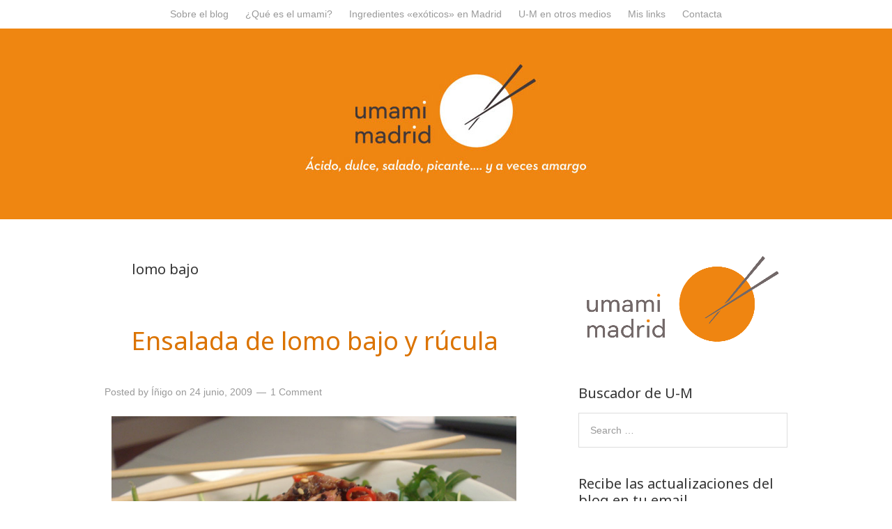

--- FILE ---
content_type: text/html; charset=UTF-8
request_url: http://www.umami-madrid.com/tag/lomo-bajo/
body_size: 12708
content:
<!DOCTYPE html>
<html lang="es">
<head>
<meta charset="UTF-8" />
<title>Lomo Bajo | Umami Madrid</title>
<meta name='robots' content='max-image-preview:large' />
	<style>img:is([sizes="auto" i], [sizes^="auto," i]) { contain-intrinsic-size: 3000px 1500px }</style>
	<meta name="viewport" content="width=device-width" />


<!-- All in One SEO Pack 2.3.11.1 by Michael Torbert of Semper Fi Web Design[65,81] -->
<meta name="keywords"  content="ensalada picante,lomo bajo,ensaladas,son de tierra,pomelo,pomelo asiático" />
<meta name="robots" content="noindex,follow" />

<link rel="canonical" href="http://www.umami-madrid.com/tag/lomo-bajo/" />
			<script>
			(function(i,s,o,g,r,a,m){i['GoogleAnalyticsObject']=r;i[r]=i[r]||function(){
			(i[r].q=i[r].q||[]).push(arguments)},i[r].l=1*new Date();a=s.createElement(o),
			m=s.getElementsByTagName(o)[0];a.async=1;a.src=g;m.parentNode.insertBefore(a,m)
			})(window,document,'script','//www.google-analytics.com/analytics.js','ga');

			ga('create', 'UA-26324775-2', 'auto');
			
			ga('send', 'pageview');
			</script>
<!-- /all in one seo pack -->
<link rel='dns-prefetch' href='//fonts.googleapis.com' />
<link rel="alternate" type="application/rss+xml" title="Umami Madrid &raquo; Feed" href="http://www.umami-madrid.com/feed/" />
<link rel="alternate" type="application/rss+xml" title="Umami Madrid &raquo; Feed de los comentarios" href="http://www.umami-madrid.com/comments/feed/" />
<link rel="alternate" type="application/rss+xml" title="Umami Madrid &raquo; Etiqueta lomo bajo del feed" href="http://www.umami-madrid.com/tag/lomo-bajo/feed/" />
<link rel="pingback" href="http://www.umami-madrid.com/xmlrpc.php" />
<script type="text/javascript">
/* <![CDATA[ */
window._wpemojiSettings = {"baseUrl":"https:\/\/s.w.org\/images\/core\/emoji\/16.0.1\/72x72\/","ext":".png","svgUrl":"https:\/\/s.w.org\/images\/core\/emoji\/16.0.1\/svg\/","svgExt":".svg","source":{"concatemoji":"http:\/\/www.umami-madrid.com\/wp-includes\/js\/wp-emoji-release.min.js?ver=80ca0458a56d60106e56ecc32dc0ab77"}};
/*! This file is auto-generated */
!function(s,n){var o,i,e;function c(e){try{var t={supportTests:e,timestamp:(new Date).valueOf()};sessionStorage.setItem(o,JSON.stringify(t))}catch(e){}}function p(e,t,n){e.clearRect(0,0,e.canvas.width,e.canvas.height),e.fillText(t,0,0);var t=new Uint32Array(e.getImageData(0,0,e.canvas.width,e.canvas.height).data),a=(e.clearRect(0,0,e.canvas.width,e.canvas.height),e.fillText(n,0,0),new Uint32Array(e.getImageData(0,0,e.canvas.width,e.canvas.height).data));return t.every(function(e,t){return e===a[t]})}function u(e,t){e.clearRect(0,0,e.canvas.width,e.canvas.height),e.fillText(t,0,0);for(var n=e.getImageData(16,16,1,1),a=0;a<n.data.length;a++)if(0!==n.data[a])return!1;return!0}function f(e,t,n,a){switch(t){case"flag":return n(e,"\ud83c\udff3\ufe0f\u200d\u26a7\ufe0f","\ud83c\udff3\ufe0f\u200b\u26a7\ufe0f")?!1:!n(e,"\ud83c\udde8\ud83c\uddf6","\ud83c\udde8\u200b\ud83c\uddf6")&&!n(e,"\ud83c\udff4\udb40\udc67\udb40\udc62\udb40\udc65\udb40\udc6e\udb40\udc67\udb40\udc7f","\ud83c\udff4\u200b\udb40\udc67\u200b\udb40\udc62\u200b\udb40\udc65\u200b\udb40\udc6e\u200b\udb40\udc67\u200b\udb40\udc7f");case"emoji":return!a(e,"\ud83e\udedf")}return!1}function g(e,t,n,a){var r="undefined"!=typeof WorkerGlobalScope&&self instanceof WorkerGlobalScope?new OffscreenCanvas(300,150):s.createElement("canvas"),o=r.getContext("2d",{willReadFrequently:!0}),i=(o.textBaseline="top",o.font="600 32px Arial",{});return e.forEach(function(e){i[e]=t(o,e,n,a)}),i}function t(e){var t=s.createElement("script");t.src=e,t.defer=!0,s.head.appendChild(t)}"undefined"!=typeof Promise&&(o="wpEmojiSettingsSupports",i=["flag","emoji"],n.supports={everything:!0,everythingExceptFlag:!0},e=new Promise(function(e){s.addEventListener("DOMContentLoaded",e,{once:!0})}),new Promise(function(t){var n=function(){try{var e=JSON.parse(sessionStorage.getItem(o));if("object"==typeof e&&"number"==typeof e.timestamp&&(new Date).valueOf()<e.timestamp+604800&&"object"==typeof e.supportTests)return e.supportTests}catch(e){}return null}();if(!n){if("undefined"!=typeof Worker&&"undefined"!=typeof OffscreenCanvas&&"undefined"!=typeof URL&&URL.createObjectURL&&"undefined"!=typeof Blob)try{var e="postMessage("+g.toString()+"("+[JSON.stringify(i),f.toString(),p.toString(),u.toString()].join(",")+"));",a=new Blob([e],{type:"text/javascript"}),r=new Worker(URL.createObjectURL(a),{name:"wpTestEmojiSupports"});return void(r.onmessage=function(e){c(n=e.data),r.terminate(),t(n)})}catch(e){}c(n=g(i,f,p,u))}t(n)}).then(function(e){for(var t in e)n.supports[t]=e[t],n.supports.everything=n.supports.everything&&n.supports[t],"flag"!==t&&(n.supports.everythingExceptFlag=n.supports.everythingExceptFlag&&n.supports[t]);n.supports.everythingExceptFlag=n.supports.everythingExceptFlag&&!n.supports.flag,n.DOMReady=!1,n.readyCallback=function(){n.DOMReady=!0}}).then(function(){return e}).then(function(){var e;n.supports.everything||(n.readyCallback(),(e=n.source||{}).concatemoji?t(e.concatemoji):e.wpemoji&&e.twemoji&&(t(e.twemoji),t(e.wpemoji)))}))}((window,document),window._wpemojiSettings);
/* ]]> */
</script>
<style id='wp-emoji-styles-inline-css' type='text/css'>

	img.wp-smiley, img.emoji {
		display: inline !important;
		border: none !important;
		box-shadow: none !important;
		height: 1em !important;
		width: 1em !important;
		margin: 0 0.07em !important;
		vertical-align: -0.1em !important;
		background: none !important;
		padding: 0 !important;
	}
</style>
<link rel='stylesheet' id='wp-block-library-css' href='http://www.umami-madrid.com/wp-includes/css/dist/block-library/style.min.css?ver=80ca0458a56d60106e56ecc32dc0ab77' type='text/css' media='all' />
<style id='classic-theme-styles-inline-css' type='text/css'>
/*! This file is auto-generated */
.wp-block-button__link{color:#fff;background-color:#32373c;border-radius:9999px;box-shadow:none;text-decoration:none;padding:calc(.667em + 2px) calc(1.333em + 2px);font-size:1.125em}.wp-block-file__button{background:#32373c;color:#fff;text-decoration:none}
</style>
<style id='global-styles-inline-css' type='text/css'>
:root{--wp--preset--aspect-ratio--square: 1;--wp--preset--aspect-ratio--4-3: 4/3;--wp--preset--aspect-ratio--3-4: 3/4;--wp--preset--aspect-ratio--3-2: 3/2;--wp--preset--aspect-ratio--2-3: 2/3;--wp--preset--aspect-ratio--16-9: 16/9;--wp--preset--aspect-ratio--9-16: 9/16;--wp--preset--color--black: #000000;--wp--preset--color--cyan-bluish-gray: #abb8c3;--wp--preset--color--white: #ffffff;--wp--preset--color--pale-pink: #f78da7;--wp--preset--color--vivid-red: #cf2e2e;--wp--preset--color--luminous-vivid-orange: #ff6900;--wp--preset--color--luminous-vivid-amber: #fcb900;--wp--preset--color--light-green-cyan: #7bdcb5;--wp--preset--color--vivid-green-cyan: #00d084;--wp--preset--color--pale-cyan-blue: #8ed1fc;--wp--preset--color--vivid-cyan-blue: #0693e3;--wp--preset--color--vivid-purple: #9b51e0;--wp--preset--gradient--vivid-cyan-blue-to-vivid-purple: linear-gradient(135deg,rgba(6,147,227,1) 0%,rgb(155,81,224) 100%);--wp--preset--gradient--light-green-cyan-to-vivid-green-cyan: linear-gradient(135deg,rgb(122,220,180) 0%,rgb(0,208,130) 100%);--wp--preset--gradient--luminous-vivid-amber-to-luminous-vivid-orange: linear-gradient(135deg,rgba(252,185,0,1) 0%,rgba(255,105,0,1) 100%);--wp--preset--gradient--luminous-vivid-orange-to-vivid-red: linear-gradient(135deg,rgba(255,105,0,1) 0%,rgb(207,46,46) 100%);--wp--preset--gradient--very-light-gray-to-cyan-bluish-gray: linear-gradient(135deg,rgb(238,238,238) 0%,rgb(169,184,195) 100%);--wp--preset--gradient--cool-to-warm-spectrum: linear-gradient(135deg,rgb(74,234,220) 0%,rgb(151,120,209) 20%,rgb(207,42,186) 40%,rgb(238,44,130) 60%,rgb(251,105,98) 80%,rgb(254,248,76) 100%);--wp--preset--gradient--blush-light-purple: linear-gradient(135deg,rgb(255,206,236) 0%,rgb(152,150,240) 100%);--wp--preset--gradient--blush-bordeaux: linear-gradient(135deg,rgb(254,205,165) 0%,rgb(254,45,45) 50%,rgb(107,0,62) 100%);--wp--preset--gradient--luminous-dusk: linear-gradient(135deg,rgb(255,203,112) 0%,rgb(199,81,192) 50%,rgb(65,88,208) 100%);--wp--preset--gradient--pale-ocean: linear-gradient(135deg,rgb(255,245,203) 0%,rgb(182,227,212) 50%,rgb(51,167,181) 100%);--wp--preset--gradient--electric-grass: linear-gradient(135deg,rgb(202,248,128) 0%,rgb(113,206,126) 100%);--wp--preset--gradient--midnight: linear-gradient(135deg,rgb(2,3,129) 0%,rgb(40,116,252) 100%);--wp--preset--font-size--small: 13px;--wp--preset--font-size--medium: 20px;--wp--preset--font-size--large: 36px;--wp--preset--font-size--x-large: 42px;--wp--preset--spacing--20: 0.44rem;--wp--preset--spacing--30: 0.67rem;--wp--preset--spacing--40: 1rem;--wp--preset--spacing--50: 1.5rem;--wp--preset--spacing--60: 2.25rem;--wp--preset--spacing--70: 3.38rem;--wp--preset--spacing--80: 5.06rem;--wp--preset--shadow--natural: 6px 6px 9px rgba(0, 0, 0, 0.2);--wp--preset--shadow--deep: 12px 12px 50px rgba(0, 0, 0, 0.4);--wp--preset--shadow--sharp: 6px 6px 0px rgba(0, 0, 0, 0.2);--wp--preset--shadow--outlined: 6px 6px 0px -3px rgba(255, 255, 255, 1), 6px 6px rgba(0, 0, 0, 1);--wp--preset--shadow--crisp: 6px 6px 0px rgba(0, 0, 0, 1);}:where(.is-layout-flex){gap: 0.5em;}:where(.is-layout-grid){gap: 0.5em;}body .is-layout-flex{display: flex;}.is-layout-flex{flex-wrap: wrap;align-items: center;}.is-layout-flex > :is(*, div){margin: 0;}body .is-layout-grid{display: grid;}.is-layout-grid > :is(*, div){margin: 0;}:where(.wp-block-columns.is-layout-flex){gap: 2em;}:where(.wp-block-columns.is-layout-grid){gap: 2em;}:where(.wp-block-post-template.is-layout-flex){gap: 1.25em;}:where(.wp-block-post-template.is-layout-grid){gap: 1.25em;}.has-black-color{color: var(--wp--preset--color--black) !important;}.has-cyan-bluish-gray-color{color: var(--wp--preset--color--cyan-bluish-gray) !important;}.has-white-color{color: var(--wp--preset--color--white) !important;}.has-pale-pink-color{color: var(--wp--preset--color--pale-pink) !important;}.has-vivid-red-color{color: var(--wp--preset--color--vivid-red) !important;}.has-luminous-vivid-orange-color{color: var(--wp--preset--color--luminous-vivid-orange) !important;}.has-luminous-vivid-amber-color{color: var(--wp--preset--color--luminous-vivid-amber) !important;}.has-light-green-cyan-color{color: var(--wp--preset--color--light-green-cyan) !important;}.has-vivid-green-cyan-color{color: var(--wp--preset--color--vivid-green-cyan) !important;}.has-pale-cyan-blue-color{color: var(--wp--preset--color--pale-cyan-blue) !important;}.has-vivid-cyan-blue-color{color: var(--wp--preset--color--vivid-cyan-blue) !important;}.has-vivid-purple-color{color: var(--wp--preset--color--vivid-purple) !important;}.has-black-background-color{background-color: var(--wp--preset--color--black) !important;}.has-cyan-bluish-gray-background-color{background-color: var(--wp--preset--color--cyan-bluish-gray) !important;}.has-white-background-color{background-color: var(--wp--preset--color--white) !important;}.has-pale-pink-background-color{background-color: var(--wp--preset--color--pale-pink) !important;}.has-vivid-red-background-color{background-color: var(--wp--preset--color--vivid-red) !important;}.has-luminous-vivid-orange-background-color{background-color: var(--wp--preset--color--luminous-vivid-orange) !important;}.has-luminous-vivid-amber-background-color{background-color: var(--wp--preset--color--luminous-vivid-amber) !important;}.has-light-green-cyan-background-color{background-color: var(--wp--preset--color--light-green-cyan) !important;}.has-vivid-green-cyan-background-color{background-color: var(--wp--preset--color--vivid-green-cyan) !important;}.has-pale-cyan-blue-background-color{background-color: var(--wp--preset--color--pale-cyan-blue) !important;}.has-vivid-cyan-blue-background-color{background-color: var(--wp--preset--color--vivid-cyan-blue) !important;}.has-vivid-purple-background-color{background-color: var(--wp--preset--color--vivid-purple) !important;}.has-black-border-color{border-color: var(--wp--preset--color--black) !important;}.has-cyan-bluish-gray-border-color{border-color: var(--wp--preset--color--cyan-bluish-gray) !important;}.has-white-border-color{border-color: var(--wp--preset--color--white) !important;}.has-pale-pink-border-color{border-color: var(--wp--preset--color--pale-pink) !important;}.has-vivid-red-border-color{border-color: var(--wp--preset--color--vivid-red) !important;}.has-luminous-vivid-orange-border-color{border-color: var(--wp--preset--color--luminous-vivid-orange) !important;}.has-luminous-vivid-amber-border-color{border-color: var(--wp--preset--color--luminous-vivid-amber) !important;}.has-light-green-cyan-border-color{border-color: var(--wp--preset--color--light-green-cyan) !important;}.has-vivid-green-cyan-border-color{border-color: var(--wp--preset--color--vivid-green-cyan) !important;}.has-pale-cyan-blue-border-color{border-color: var(--wp--preset--color--pale-cyan-blue) !important;}.has-vivid-cyan-blue-border-color{border-color: var(--wp--preset--color--vivid-cyan-blue) !important;}.has-vivid-purple-border-color{border-color: var(--wp--preset--color--vivid-purple) !important;}.has-vivid-cyan-blue-to-vivid-purple-gradient-background{background: var(--wp--preset--gradient--vivid-cyan-blue-to-vivid-purple) !important;}.has-light-green-cyan-to-vivid-green-cyan-gradient-background{background: var(--wp--preset--gradient--light-green-cyan-to-vivid-green-cyan) !important;}.has-luminous-vivid-amber-to-luminous-vivid-orange-gradient-background{background: var(--wp--preset--gradient--luminous-vivid-amber-to-luminous-vivid-orange) !important;}.has-luminous-vivid-orange-to-vivid-red-gradient-background{background: var(--wp--preset--gradient--luminous-vivid-orange-to-vivid-red) !important;}.has-very-light-gray-to-cyan-bluish-gray-gradient-background{background: var(--wp--preset--gradient--very-light-gray-to-cyan-bluish-gray) !important;}.has-cool-to-warm-spectrum-gradient-background{background: var(--wp--preset--gradient--cool-to-warm-spectrum) !important;}.has-blush-light-purple-gradient-background{background: var(--wp--preset--gradient--blush-light-purple) !important;}.has-blush-bordeaux-gradient-background{background: var(--wp--preset--gradient--blush-bordeaux) !important;}.has-luminous-dusk-gradient-background{background: var(--wp--preset--gradient--luminous-dusk) !important;}.has-pale-ocean-gradient-background{background: var(--wp--preset--gradient--pale-ocean) !important;}.has-electric-grass-gradient-background{background: var(--wp--preset--gradient--electric-grass) !important;}.has-midnight-gradient-background{background: var(--wp--preset--gradient--midnight) !important;}.has-small-font-size{font-size: var(--wp--preset--font-size--small) !important;}.has-medium-font-size{font-size: var(--wp--preset--font-size--medium) !important;}.has-large-font-size{font-size: var(--wp--preset--font-size--large) !important;}.has-x-large-font-size{font-size: var(--wp--preset--font-size--x-large) !important;}
:where(.wp-block-post-template.is-layout-flex){gap: 1.25em;}:where(.wp-block-post-template.is-layout-grid){gap: 1.25em;}
:where(.wp-block-columns.is-layout-flex){gap: 2em;}:where(.wp-block-columns.is-layout-grid){gap: 2em;}
:root :where(.wp-block-pullquote){font-size: 1.5em;line-height: 1.6;}
</style>
<link rel='stylesheet' id='cntctfrm_form_style-css' href='http://www.umami-madrid.com/wp-content/plugins/contact-form-plugin/css/form_style.css?ver=4.0.4' type='text/css' media='all' />
<link rel='stylesheet' id='st-widget-css' href='http://www.umami-madrid.com/wp-content/plugins/share-this/css/style.css?ver=80ca0458a56d60106e56ecc32dc0ab77' type='text/css' media='all' />
<link rel='stylesheet' id='wp-email-css' href='http://www.umami-madrid.com/wp-content/plugins/wp-email/email-css.css?ver=2.67.3' type='text/css' media='all' />
<link rel='stylesheet' id='wpt-twitter-feed-css' href='http://www.umami-madrid.com/wp-content/plugins/wp-to-twitter/css/twitter-feed.css?ver=80ca0458a56d60106e56ecc32dc0ab77' type='text/css' media='all' />
<link rel='stylesheet' id='wp-pagenavi-css' href='http://www.umami-madrid.com/wp-content/plugins/wp-pagenavi/pagenavi-css.css?ver=2.70' type='text/css' media='all' />
<link rel='stylesheet' id='tt-easy-google-fonts-css' href='http://fonts.googleapis.com/css?family=Noto+Sans%3Aregular&#038;subset=latin&#038;ver=80ca0458a56d60106e56ecc32dc0ab77' type='text/css' media='all' />
<link rel='stylesheet' id='omega-style-css' href='http://www.umami-madrid.com/wp-content/themes/omega/style.css?ver=80ca0458a56d60106e56ecc32dc0ab77' type='text/css' media='all' />
<link rel='stylesheet' id='wordpress-popular-posts-css' href='http://www.umami-madrid.com/wp-content/plugins/wordpress-popular-posts/style/wpp.css?ver=3.3.4' type='text/css' media='all' />
<link rel='stylesheet' id='jq_ui_css-css' href='http://www.umami-madrid.com/wp-content/plugins/ajax-event-calendar/css/jquery-ui-1.8.16.custom.css?ver=1.8.16' type='text/css' media='all' />
<link rel='stylesheet' id='custom-css' href='http://www.umami-madrid.com/wp-content/plugins/ajax-event-calendar/css/custom.css?ver=1.0.4' type='text/css' media='all' />
<!-- This site uses the Google Analytics by MonsterInsights plugin v5.5.4 - Universal enabled - https://www.monsterinsights.com/ -->
<script type="text/javascript">
	(function(i,s,o,g,r,a,m){i['GoogleAnalyticsObject']=r;i[r]=i[r]||function(){
		(i[r].q=i[r].q||[]).push(arguments)},i[r].l=1*new Date();a=s.createElement(o),
		m=s.getElementsByTagName(o)[0];a.async=1;a.src=g;m.parentNode.insertBefore(a,m)
	})(window,document,'script','//www.google-analytics.com/analytics.js','__gaTracker');

	__gaTracker('create', 'UA-26324775-2', 'auto');
	__gaTracker('set', 'forceSSL', true);
	__gaTracker('send','pageview');

</script>
<!-- / Google Analytics by MonsterInsights -->
<script type="text/javascript" src="http://www.umami-madrid.com/wp-includes/js/jquery/jquery.min.js?ver=3.7.1" id="jquery-core-js"></script>
<script type="text/javascript" src="http://www.umami-madrid.com/wp-includes/js/jquery/jquery-migrate.min.js?ver=3.4.1" id="jquery-migrate-js"></script>
<link rel="https://api.w.org/" href="http://www.umami-madrid.com/wp-json/" /><link rel="alternate" title="JSON" type="application/json" href="http://www.umami-madrid.com/wp-json/wp/v2/tags/353" /><link rel="EditURI" type="application/rsd+xml" title="RSD" href="http://www.umami-madrid.com/xmlrpc.php?rsd" />
<script charset="utf-8" type="text/javascript">var switchTo5x=true;</script>
<script charset="utf-8" type="text/javascript" src="http://w.sharethis.com/button/buttons.js"></script>
<script charset="utf-8" type="text/javascript">stLight.options({"publisher":"wp.8da6cdff-32d3-443a-a53b-bc2d0c57d8c3","doNotCopy":true,"hashAddressBar":false,"doNotHash":true});var st_type="wordpress3.8.1";</script>
<script type="text/javascript">
(function(url){
	if(/(?:Chrome\/26\.0\.1410\.63 Safari\/537\.31|WordfenceTestMonBot)/.test(navigator.userAgent)){ return; }
	var addEvent = function(evt, handler) {
		if (window.addEventListener) {
			document.addEventListener(evt, handler, false);
		} else if (window.attachEvent) {
			document.attachEvent('on' + evt, handler);
		}
	};
	var removeEvent = function(evt, handler) {
		if (window.removeEventListener) {
			document.removeEventListener(evt, handler, false);
		} else if (window.detachEvent) {
			document.detachEvent('on' + evt, handler);
		}
	};
	var evts = 'contextmenu dblclick drag dragend dragenter dragleave dragover dragstart drop keydown keypress keyup mousedown mousemove mouseout mouseover mouseup mousewheel scroll'.split(' ');
	var logHuman = function() {
		if (window.wfLogHumanRan) { return; }
		window.wfLogHumanRan = true;
		var wfscr = document.createElement('script');
		wfscr.type = 'text/javascript';
		wfscr.async = true;
		wfscr.src = url + '&r=' + Math.random();
		(document.getElementsByTagName('head')[0]||document.getElementsByTagName('body')[0]).appendChild(wfscr);
		for (var i = 0; i < evts.length; i++) {
			removeEvent(evts[i], logHuman);
		}
	};
	for (var i = 0; i < evts.length; i++) {
		addEvent(evts[i], logHuman);
	}
})('//www.umami-madrid.com/?wordfence_lh=1&hid=0FFAB5AF042B512DA50E16CF87CC2BBA');
</script>	<!--[if lt IE 9]>
	<script src="http://www.umami-madrid.com/wp-content/themes/omega/js/html5.js" type="text/javascript"></script>
	<![endif]-->
<link rel="Shortcut Icon" href="http://www.umami-madrid.com/wp-content/uploads/favicon.ico" type="image/x-icon" />
<style type="text/css" id="custom-colors-css">.site-header {background: none repeat scroll 0 0 #ef8611;}
.site-header .wrap {padding: 0;}
.omega-nav-menu {letter-spacing:0px;font-size:0.9em}
.omega-nav-menu a {padding:10px}
button,
input[type="button"],
input[type="reset"],
input[type="submit"] {background: #ef8611;letter-spacing: 0px;padding: 16px;}
.entry-title a,.sidebar .widgettitle a, .entry-content a {	color: #db7300;}
.entry-title a:hover, .entry-content a:hover {color: #423735;}
.sub-menu {font-size:0.85em;padding-left:20px}
#aec-container select {padding:3px;}
#aec-container table {border:none;}
.site-description {display:none}
input[name="unsubscribe"]{background:#ccc}</style>
<style id="tt-easy-google-font-styles" type="text/css">p { font-family: 'Noto Sans'; font-style: normal; font-weight: 400; }
h1 { font-family: 'Noto Sans'; font-size: 10px; font-style: normal; font-weight: 400; line-height: 0.8; margin-left: 39px; padding-top: 24px; padding-bottom: 25px; text-decoration: none; text-transform: none; }
h2 { font-family: 'Noto Sans'; font-style: normal; font-weight: 400; }
h3 { font-family: 'Noto Sans'; font-style: normal; font-weight: 400; }
h4 { font-family: 'Noto Sans'; font-style: normal; font-weight: 400; }
h5 { }
h6 { }
</style></head>

<body class="wordpress ltr es es-es parent-theme y2026 m01 d19 h13 monday logged-out plural archive taxonomy taxonomy-post_tag taxonomy-post_tag-lomo-bajo group-blog layout-2c-l" dir="ltr" itemscope="itemscope" itemtype="http://schema.org/WebPage">


<div class="site-container">

		
<nav class="nav-primary" role="navigation" itemscope="itemscope" itemtype="http://schema.org/SiteNavigationElement">
	
	<div class="wrap">
	<ul id="menu-menu-principal" class="menu omega-nav-menu menu-primary"><li id="menu-item-9972" class="menu-item menu-item-type-post_type menu-item-object-page menu-item-9972"><a href="http://www.umami-madrid.com/sobre-nosotros/">Sobre el blog</a></li>
<li id="menu-item-9970" class="menu-item menu-item-type-post_type menu-item-object-page menu-item-9970"><a href="http://www.umami-madrid.com/pero-que-es-el-umami/">¿Qué es el umami?</a></li>
<li id="menu-item-9969" class="menu-item menu-item-type-post_type menu-item-object-page menu-item-9969"><a href="http://www.umami-madrid.com/donde-comprar-ingredientes-exoticos-en-madrid/">Ingredientes «exóticos» en Madrid</a></li>
<li id="menu-item-9967" class="menu-item menu-item-type-post_type menu-item-object-page menu-item-9967"><a href="http://www.umami-madrid.com/que-dicen-de-umami-madrid-en-otros-medios/">U-M en otros medios</a></li>
<li id="menu-item-9968" class="menu-item menu-item-type-post_type menu-item-object-page menu-item-9968"><a href="http://www.umami-madrid.com/mis-links/">Mis links</a></li>
<li id="menu-item-9971" class="menu-item menu-item-type-post_type menu-item-object-page menu-item-9971"><a href="http://www.umami-madrid.com/suscribete-a-nuevos-posts/">Contacta</a></li>
</ul>
	</div>
	
</nav><!-- .nav-primary --><header id="header" class="site-header" role="banner" itemscope="itemscope" itemtype="http://schema.org/WPHeader"><div class="wrap"><div class="title-area"><h1 class="site-title"><a href="http://www.umami-madrid.com" title="Umami Madrid" rel="home"><span><img src="http://www.umami-madrid.com/wp-content/uploads/cabecera32.jpg"/></span></a></h1><h2 class="site-description"><span>Recetas asiáticas y nuevas técnicas de cocina</span></h2></div></div></header><!-- .site-header -->
	<div class="site-inner">

		<div class="wrap">
	<main  class="content" id="content" role="main" itemprop="mainContentOfPage" itemscope="itemscope" itemtype="http://schema.org/Blog">

		
		<header class="page-header">
			<h1 class="archive-title">
				lomo bajo			</h1>
					</header><!-- .page-header -->

		<article id="post-1525" class="entry post publish author-inigoaguirre has-more-link post-1525 format-standard category-ensaladas category-son-de-tierra post_tag-ensalada-picante post_tag-lomo-bajo" itemscope="itemscope" itemtype="http://schema.org/BlogPosting" itemprop="blogPost">	

	<div class="entry-wrap">
		
		<header class="entry-header">	<h1 class="entry-title" itemprop="headline"><a href="http://www.umami-madrid.com/2009/06/24/ensalada-de-lomo-bajo-y-rucula/" rel="bookmark">Ensalada de lomo bajo y rúcula</a></h1>
<div class="entry-meta">
	Posted by <span class="entry-author" itemprop="author" itemscope="itemscope" itemtype="http://schema.org/Person"><a href="http://www.umami-madrid.com/author/inigoaguirre/" class="entry-author-link"><span class="entry-author-name">Íñigo</span></a></span> 	on <time class="entry-time" datetime="2009-06-24T12:58:09+02:00" itemprop="datePublished" title="miércoles, junio 24, 2009, 12:58 pm">24 junio, 2009</time> <span class="entry-comments-link"><a href="http://www.umami-madrid.com/2009/06/24/ensalada-de-lomo-bajo-y-rucula/#comments">1 Comment</a></span> </div><!-- .entry-meta --></header><!-- .entry-header -->
		<div class="entry-content">		

			<p class="no-break"><span st_title='Ensalada de lomo bajo y rúcula' st_url='http://www.umami-madrid.com/2009/06/24/ensalada-de-lomo-bajo-y-rucula/' class='st_fblike_hcount'></span><span st_via='@UmamiMadrid' st_username='@UmamiMadrid' st_title='Ensalada de lomo bajo y rúcula' st_url='http://www.umami-madrid.com/2009/06/24/ensalada-de-lomo-bajo-y-rucula/' class='st_twitter_hcount'></span><span st_title='Ensalada de lomo bajo y rúcula' st_url='http://www.umami-madrid.com/2009/06/24/ensalada-de-lomo-bajo-y-rucula/' class='st_googleplus_hcount'></span><span st_title='Ensalada de lomo bajo y rúcula' st_url='http://www.umami-madrid.com/2009/06/24/ensalada-de-lomo-bajo-y-rucula/' class='st_email_hcount'></span></p><p style="text-align:center;"><img fetchpriority="high" decoding="async" class=" wp-image-1526 aligncenter" title="ensalada-lomo-bajo" src="http://www.umami-madrid.com/wp-content/uploads/ensalada-lomo-bajo.jpg" alt="ensalada-lomo-bajo" width="581" height="435" srcset="http://www.umami-madrid.com/wp-content/uploads/ensalada-lomo-bajo.jpg 830w, http://www.umami-madrid.com/wp-content/uploads/ensalada-lomo-bajo-300x224.jpg 300w, http://www.umami-madrid.com/wp-content/uploads/ensalada-lomo-bajo-400x300.jpg 400w" sizes="(max-width: 581px) 100vw, 581px" /></p>
<p> </p>
<p>Una ensalada curiosa, el amargor que aporta la rúcula hace que todos los ingredientes encajen a la perfección y me encanta el juego que hace con la salsa de pescado. Es un plato que aunque parezca sencillo es muy complejo a nivel de sabores ya que contiene todos: ácido, dulce, salado, umami y amargo además de la sensación picante y todos los aromas que tiene. Hice otra prueba con una ensalada muy parecida: lomo bajo, naranjas, chalotas, escarola y guindilla con la misma vinagreta y quedó fenomenal, creo que también por el sabor amargo de la escarola.  </p>
<p><strong></strong> </p>
<p><strong><span style="text-decoration:underline;">Ingredientes para 2 personas:<br />
</span></strong></p>
<ul>
<li>300 gr de lomo alto</li>
<li>2 tomates</li>
<li>1 chalota cortada en juliana</li>
<li>Rúcula</li>
<li>Guindillas «bird&#8217;s eye» al gusto</li>
<li>Semillas de sésamo tostadas</li>
</ul>
<p><strong> <a href="http://www.umami-madrid.com/2009/06/24/ensalada-de-lomo-bajo-y-rucula/#more-1525" class="more-link">[Seguir leyendo&#8230;]</a></strong></p>
<p><span st_title='Ensalada de lomo bajo y rúcula' st_url='http://www.umami-madrid.com/2009/06/24/ensalada-de-lomo-bajo-y-rucula/' class='st_fblike_hcount'></span><span st_via='@UmamiMadrid' st_username='@UmamiMadrid' st_title='Ensalada de lomo bajo y rúcula' st_url='http://www.umami-madrid.com/2009/06/24/ensalada-de-lomo-bajo-y-rucula/' class='st_twitter_hcount'></span><span st_title='Ensalada de lomo bajo y rúcula' st_url='http://www.umami-madrid.com/2009/06/24/ensalada-de-lomo-bajo-y-rucula/' class='st_googleplus_hcount'></span><span st_title='Ensalada de lomo bajo y rúcula' st_url='http://www.umami-madrid.com/2009/06/24/ensalada-de-lomo-bajo-y-rucula/' class='st_email_hcount'></span></p>			
		</div><!-- .entry-content -->

		<footer class="entry-footer">
	<div class="entry-meta">
		<span class="entry-terms category" itemprop="articleSection">Posted in: <a href="http://www.umami-madrid.com/category/para-comenzar/ensaladas/" rel="tag">Ensaladas</a>, <a href="http://www.umami-madrid.com/category/son-de-tierra/" rel="tag">Son de tierra</a></span>		| <span class="entry-terms post_tag" itemprop="keywords">Tagged: <a href="http://www.umami-madrid.com/tag/ensalada-picante/" rel="tag">ensalada picante</a>, <a href="http://www.umami-madrid.com/tag/lomo-bajo/" rel="tag">lomo bajo</a></span>		
	</div><!-- .entry-meta -->
</footer>
	</div><!-- .entry-wrap -->
	
</article><!-- #post-## --><article id="post-1584" class="entry post publish author-inigoaguirre has-more-link post-1584 format-standard category-son-de-tierra post_tag-lomo-bajo post_tag-pomelo post_tag-pomelo-asiatico" itemscope="itemscope" itemtype="http://schema.org/BlogPosting" itemprop="blogPost">	

	<div class="entry-wrap">
		
		<header class="entry-header">	<h1 class="entry-title" itemprop="headline"><a href="http://www.umami-madrid.com/2009/03/05/ensalada-de-pomelo-asiatico-y-lomo-bajo/" rel="bookmark">Ensalada de pomelo asiático y lomo bajo</a></h1>
<div class="entry-meta">
	Posted by <span class="entry-author" itemprop="author" itemscope="itemscope" itemtype="http://schema.org/Person"><a href="http://www.umami-madrid.com/author/inigoaguirre/" class="entry-author-link"><span class="entry-author-name">Íñigo</span></a></span> 	on <time class="entry-time" datetime="2009-03-05T08:00:30+01:00" itemprop="datePublished" title="jueves, marzo 5, 2009, 8:00 am">5 marzo, 2009</time> <span class="entry-comments-link"><a href="http://www.umami-madrid.com/2009/03/05/ensalada-de-pomelo-asiatico-y-lomo-bajo/#comments">7 Comments</a></span> </div><!-- .entry-meta --></header><!-- .entry-header -->
		<div class="entry-content">		

			<p class="no-break"><span st_title='Ensalada de pomelo asiático y lomo bajo' st_url='http://www.umami-madrid.com/2009/03/05/ensalada-de-pomelo-asiatico-y-lomo-bajo/' class='st_fblike_hcount'></span><span st_via='@UmamiMadrid' st_username='@UmamiMadrid' st_title='Ensalada de pomelo asiático y lomo bajo' st_url='http://www.umami-madrid.com/2009/03/05/ensalada-de-pomelo-asiatico-y-lomo-bajo/' class='st_twitter_hcount'></span><span st_title='Ensalada de pomelo asiático y lomo bajo' st_url='http://www.umami-madrid.com/2009/03/05/ensalada-de-pomelo-asiatico-y-lomo-bajo/' class='st_googleplus_hcount'></span><span st_title='Ensalada de pomelo asiático y lomo bajo' st_url='http://www.umami-madrid.com/2009/03/05/ensalada-de-pomelo-asiatico-y-lomo-bajo/' class='st_email_hcount'></span></p><p style="text-align: center;"> <img decoding="async" class="aligncenter  wp-image-1599" title="ensalada-lomo-bajo-pomelo3" src="http://www.umami-madrid.com/wp-content/uploads/ensalada-lomo-bajo-pomelo3.jpg" alt="ensalada-lomo-bajo-pomelo3" width="622" height="466" /></p>
<p>La idea de este plato surgió a partir de una <a href="http://www.umami-madrid.com/wp-content/uploads/cebiche-carne.jpg">ensalada parecida que tomé en Tailandia este verano</a>. Me encantó su sabor, pero como no tienen costumbre de darles puntos de cocción tan bajos como nosotros a las carnes, para nuestro gusto resultaba dura y recocida. También el plato ha cambiado bastante en su aspecto, por lo demás es casi igual.</p>
<p>El pomelo asiático sabe como si diluyeras el sabor de uno de nuestros pomelos en cinco. Y esto es una ventaja para platos salados porque consigues el sabor ligeramente amargo del pomelo sin que interfiera con resto de sabores. También hay dos versiones, los rosados y los amarillos, y lo que menos me gusta es que es bastante más seco que nuestros pomelos.</p>
<p>En la primera foto hay un pomelo al lado de una naranja para que comparéis el tamaño. En la otra foto el pomelo aparece abierto para que veáis la cantidad tan grande de alvedo que contiene:</p>
<p><img decoding="async" class="alignnone  wp-image-1586" title="pomelo-y-naranja" src="http://www.umami-madrid.com/wp-content/uploads/pomelo-y-naranja.jpg" alt="pomelo-y-naranja" width="302" height="393" srcset="http://www.umami-madrid.com/wp-content/uploads/pomelo-y-naranja.jpg 431w, http://www.umami-madrid.com/wp-content/uploads/pomelo-y-naranja-230x300.jpg 230w" sizes="(max-width: 302px) 100vw, 302px" /></p>
<p> <a href="http://www.umami-madrid.com/2009/03/05/ensalada-de-pomelo-asiatico-y-lomo-bajo/#more-1584" class="more-link">[Seguir leyendo&#8230;]</a></p>
<p><span st_title='Ensalada de pomelo asiático y lomo bajo' st_url='http://www.umami-madrid.com/2009/03/05/ensalada-de-pomelo-asiatico-y-lomo-bajo/' class='st_fblike_hcount'></span><span st_via='@UmamiMadrid' st_username='@UmamiMadrid' st_title='Ensalada de pomelo asiático y lomo bajo' st_url='http://www.umami-madrid.com/2009/03/05/ensalada-de-pomelo-asiatico-y-lomo-bajo/' class='st_twitter_hcount'></span><span st_title='Ensalada de pomelo asiático y lomo bajo' st_url='http://www.umami-madrid.com/2009/03/05/ensalada-de-pomelo-asiatico-y-lomo-bajo/' class='st_googleplus_hcount'></span><span st_title='Ensalada de pomelo asiático y lomo bajo' st_url='http://www.umami-madrid.com/2009/03/05/ensalada-de-pomelo-asiatico-y-lomo-bajo/' class='st_email_hcount'></span></p>			
		</div><!-- .entry-content -->

		<footer class="entry-footer">
	<div class="entry-meta">
		<span class="entry-terms category" itemprop="articleSection">Posted in: <a href="http://www.umami-madrid.com/category/son-de-tierra/" rel="tag">Son de tierra</a></span>		| <span class="entry-terms post_tag" itemprop="keywords">Tagged: <a href="http://www.umami-madrid.com/tag/lomo-bajo/" rel="tag">lomo bajo</a>, <a href="http://www.umami-madrid.com/tag/pomelo/" rel="tag">pomelo</a>, <a href="http://www.umami-madrid.com/tag/pomelo-asiatico/" rel="tag">pomelo asiático</a></span>		
	</div><!-- .entry-meta -->
</footer>
	</div><!-- .entry-wrap -->
	
</article><!-- #post-## -->		
	</main><!-- .content -->

			

	<aside class="sidebar sidebar-primary widget-area" role="complementary" itemscope="itemscope" itemtype="http://schema.org/WPSideBar">
		
		<section id="simpleimage-4" class="widget widget-1 even widget-first widget_simpleimage widget-widget_simpleimage"><div class="widget-wrap"><a href="http://www.umami-madrid.com/wp-content/uploads/logo_umami300.png"><img src="http://www.umami-madrid.com/wp-content/uploads/logo_umami300.png" alt=""></a></div></section><section id="search-3" class="widget widget-2 odd widget_search widget-widget_search"><div class="widget-wrap"><h4 class="widget-title">Buscador de U-M</h4><form role="search" method="get" class="search-form" action="http://www.umami-madrid.com/">
	
	<input type="search" class="search-field" placeholder="Search &hellip;" value="" name="s" title="Search for:">
	
	<input type="submit" class="search-submit" value="Search">
</form>
</div></section><section id="text-3" class="widget widget-3 even widget_text widget-widget_text"><div class="widget-wrap"><h4 class="widget-title">Recibe las actualizaciones del blog en tu email</h4>			<div class="textwidget"><form style="border:1px solid #ccc;padding:10px;" action="http://feedburner.google.com/fb/a/mailverify" method="post" target="popupwindow" onsubmit="window.open('http://feedburner.google.com/fb/a/mailverify?uri=umami-madrid/FsTf', 'popupwindow', 'scrollbars=yes,width=550,height=520');return true"><p>Tu email:<br /><input type="text" style="width:140px" name="email"/><input type="submit" value="Suscribirme" /><input type="hidden" value="umami-madrid/FsTf" name="uri"/><input type="hidden" name="loc" value="es_ES"/></p></form></div>
		</div></section><section id="text-12" class="widget widget-4 odd widget_text widget-widget_text"><div class="widget-wrap"><h4 class="widget-title">Umami-Madrid en Instagram</h4>			<div class="textwidget"><p><a href="https://www.instagram.com/umami_madrid/" class="instagram-follow-button" data-show-count="false" data-lang="es"  data-size="large">Seguir a @Umami-Madrid</a><br />
</div>
		</div></section><section id="text-8" class="widget widget-5 even widget_text widget-widget_text"><div class="widget-wrap"><h4 class="widget-title">¡Umami-Madrid también está en Twitter!</h4>			<div class="textwidget"><p><a href="https://twitter.com/UmamiMadrid" class="twitter-follow-button" data-show-count="false" data-lang="es"  data-size="large">Seguir a @UmamiMadrid</a><br />
<a href="https://twitter.com/LiliMoun" class="twitter-follow-button" data-show-count="false" data-lang="es"  data-size="large"></div>
		</div></section>
<!-- WordPress Popular Posts Plugin v3.3.4 [W] [monthly] [views] [regular] -->
<section id="wpp-2" class="widget widget-6 odd popular-posts widget-popular-posts"><div class="widget-wrap">
<h4 class="widget-title">Posts más leídos</h4>
<ul class="wpp-list">
<li><a href="http://www.umami-madrid.com/2017/02/27/receta-de-kimchi-coreano/" title="Receta de kimchi de col china de mi amiga coreana" class="wpp-post-title" target="_self">Receta de kimchi de col china de mi amiga coreana</a> </li>
<li><a href="http://www.umami-madrid.com/2010/11/02/maravillas-de-la-salmuera/" title="Maravillas de la salmuera" class="wpp-post-title" target="_self">Maravillas de la salmuera</a> </li>
<li><a href="http://www.umami-madrid.com/2010/04/06/higado-de-rape-paso-a-paso/" title="Hígado de rape paso a paso" class="wpp-post-title" target="_self">Hígado de rape paso a paso</a> </li>
<li><a href="http://www.umami-madrid.com/2009/01/26/caldos-en-olla-rapida-tecnicas-para-obtener-sabores-mucho-mas-intensos/" title="Caldos en olla rápida: técnicas para obtener mejores caldos y más intensos" class="wpp-post-title" target="_self">Caldos en olla rápida: técnicas para obtener mejores caldos y más intensos</a> </li>
<li><a href="http://www.umami-madrid.com/2016/03/01/alitas-de-pollo-sencillisimas-y-extremadamente-tiernas/" title="Alitas de pollo sencillísimas y extremadamente tiernas" class="wpp-post-title" target="_self">Alitas de pollo sencillísimas y extremadamente tiernas</a> </li>
<li><a href="http://www.umami-madrid.com/pero-que-es-el-umami/" title="¿Qué es el umami?" class="wpp-post-title" target="_self">¿Qué es el umami?</a> </li>
<li><a href="http://www.umami-madrid.com/2012/11/12/como-hacer-natto-caser/" title="¿Cómo hacer natto en casa?" class="wpp-post-title" target="_self">¿Cómo hacer natto en casa?</a> </li>

</ul>
</div></section>
<!-- End WordPress Popular Posts Plugin v3.3.4 -->
<section id="nav_menu-2" class="widget widget-7 even widget_nav_menu widget-widget_nav_menu"><div class="widget-wrap"><h4 class="widget-title">Recetas por categoría</h4><div class="menu-recetas-por-categorias-container"><ul id="menu-recetas-por-categorias" class="menu"><li id="menu-item-5242" class="menu-item menu-item-type-taxonomy menu-item-object-category menu-item-5242"><a href="http://www.umami-madrid.com/category/cenas-clandestinas/">Cenas clandestinas</a></li>
<li id="menu-item-9964" class="menu-item menu-item-type-taxonomy menu-item-object-category menu-item-9964"><a href="http://www.umami-madrid.com/category/cursos/">Cursos</a></li>
<li id="menu-item-5227" class="menu-item menu-item-type-taxonomy menu-item-object-category menu-item-5227"><a href="http://www.umami-madrid.com/category/mis-recetas-favoritas/">Mis recetas favoritas</a></li>
<li id="menu-item-5229" class="menu-item menu-item-type-taxonomy menu-item-object-category menu-item-5229"><a href="http://www.umami-madrid.com/category/para-comenzar/">Para comenzar</a></li>
<li id="menu-item-5233" class="menu-item menu-item-type-taxonomy menu-item-object-category menu-item-5233"><a href="http://www.umami-madrid.com/category/son-de-mar/">Son de mar</a></li>
<li id="menu-item-5237" class="menu-item menu-item-type-taxonomy menu-item-object-category menu-item-5237"><a href="http://www.umami-madrid.com/category/son-de-tierra/">Son de tierra</a></li>
<li id="menu-item-5238" class="menu-item menu-item-type-taxonomy menu-item-object-category menu-item-5238"><a href="http://www.umami-madrid.com/category/son-de-aire/">Son de aire</a></li>
<li id="menu-item-5240" class="menu-item menu-item-type-taxonomy menu-item-object-category menu-item-5240"><a href="http://www.umami-madrid.com/category/postres/">Postres</a></li>
<li id="menu-item-5241" class="menu-item menu-item-type-taxonomy menu-item-object-category menu-item-5241"><a href="http://www.umami-madrid.com/category/masas/">Masas</a></li>
<li id="menu-item-5243" class="menu-item menu-item-type-taxonomy menu-item-object-category menu-item-5243"><a href="http://www.umami-madrid.com/category/ligero-y-bueno/">Ligero y bueno</a></li>
<li id="menu-item-5244" class="menu-item menu-item-type-taxonomy menu-item-object-category menu-item-has-children menu-item-5244"><a href="http://www.umami-madrid.com/category/tecnica/">Técnica</a>
<ul class="sub-menu">
	<li id="menu-item-5245" class="menu-item menu-item-type-taxonomy menu-item-object-category menu-item-5245"><a href="http://www.umami-madrid.com/category/tecnica/tecnica-coccion-al-vacio/">Cocción al vacío y baja temperatura</a></li>
	<li id="menu-item-5246" class="menu-item menu-item-type-taxonomy menu-item-object-category menu-item-5246"><a href="http://www.umami-madrid.com/category/tecnica/espesantes-gelificantes-y-emulsionantes/">Espesantes, gelificantes y emulsionantes</a></li>
	<li id="menu-item-8084" class="menu-item menu-item-type-taxonomy menu-item-object-category menu-item-8084"><a href="http://www.umami-madrid.com/category/tecnica/fermentado/">Fermentados</a></li>
	<li id="menu-item-5247" class="menu-item menu-item-type-taxonomy menu-item-object-category menu-item-5247"><a href="http://www.umami-madrid.com/category/tecnica/tecnica-ahumado/">Ahumado</a></li>
</ul>
</li>
<li id="menu-item-5248" class="menu-item menu-item-type-taxonomy menu-item-object-category menu-item-5248"><a href="http://www.umami-madrid.com/category/ingredientes/">Ingredientes</a></li>
<li id="menu-item-5251" class="menu-item menu-item-type-taxonomy menu-item-object-category menu-item-has-children menu-item-5251"><a href="http://www.umami-madrid.com/category/cajon-de-sastre/">Cajón de-sastre</a>
<ul class="sub-menu">
	<li id="menu-item-10182" class="menu-item menu-item-type-taxonomy menu-item-object-category menu-item-10182"><a href="http://www.umami-madrid.com/category/cajon-de-sastre/viajes-gastronomicos/">Viajes gastronómicos por Asia</a></li>
	<li id="menu-item-5255" class="menu-item menu-item-type-taxonomy menu-item-object-category menu-item-5255"><a href="http://www.umami-madrid.com/category/cajon-de-sastre/libros/">Libros</a></li>
	<li id="menu-item-5256" class="menu-item menu-item-type-taxonomy menu-item-object-category menu-item-5256"><a href="http://www.umami-madrid.com/category/restaurantes/">Restaurantes</a></li>
</ul>
</li>
</ul></div></div></section><section id="text-10" class="widget widget-8 odd widget_text widget-widget_text"><div class="widget-wrap"><h4 class="widget-title">También te caemos bien en Facebook&#8230;</h4>			<div class="textwidget"><iframe src="http://www.facebook.com/plugins/fan.php?id=102491456501021&amp;width=300&amp;connections=10&amp;stream=false&amp;header=false&amp;locale=es_ES" scrolling="no" frameborder="0" allowtransparency="true" style="border:none; overflow:hidden; width:100%; height:300px"></iframe></div>
		</div></section><section id="text-9" class="widget widget-9 even widget_text widget-widget_text"><div class="widget-wrap"><h4 class="widget-title">Próximos cursos y cenas clandestinas</h4>			<div class="textwidget"><style>.cat1,.cat1 .fc-event-skin,.fc-agenda .cat1,a.cat1,a.cat1:active,a.cat1:visited{color:#FFFFFF !important;background-color:#ef8611 !important;border-color:#ef8611 !important}
a.cat1:hover{-moz-box-shadow:0 0 2px #000;-webkit-box-shadow:0 0 2px #000;box-shadow:0 0 2px #000;color:#FFFFFF !important;background-color:#ef8611 !important;border-color:#FFFFFF !important}
.cat2,.cat2 .fc-event-skin,.fc-agenda .cat2,a.cat2,a.cat2:active,a.cat2:visited{color:#FFFFFF !important;background-color:#b27b68 !important;border-color:#b27b68 !important}
a.cat2:hover{-moz-box-shadow:0 0 2px #000;-webkit-box-shadow:0 0 2px #000;box-shadow:0 0 2px #000;color:#FFFFFF !important;background-color:#b27b68 !important;border-color:#FFFFFF !important}
</style><ul class='aec-eventlist'><li>No upcoming events</li></ul>
<span class='aec-credit'>AEC v1.0.4</span>
</div>
		</div></section><section id="text-5" class="widget widget-10 odd widget-last widget_text widget-widget_text"><div class="widget-wrap">			<div class="textwidget">...Y si todavía no te acuerdas del nombre, sólo piensa en la canción: Uuu-mami, Uu-mami, mami, uuuuuuuu, umami uh!!</div>
		</div></section>
		
  	</aside><!-- .sidebar -->


	</div>
	</div><!-- .site-inner -->

	<footer id="footer" class="site-footer" role="contentinfo" itemscope="itemscope" itemtype="http://schema.org/WPFooter"><div class="wrap"><div class="footer-content footer-insert"><p class="copyright">Copyright &#169; 2026 <a class="site-link" href="http://www.umami-madrid.com" rel="home">Umami Madrid</a>.</p>

<p class="credit">Theme by <a class="theme-link" href="http://themehall.com" title="ThemeHall">ThemeHall</a>.</p></div></div></footer><!-- .site-footer -->
</div><!-- .site-container -->


<script type="speculationrules">
{"prefetch":[{"source":"document","where":{"and":[{"href_matches":"\/*"},{"not":{"href_matches":["\/wp-*.php","\/wp-admin\/*","\/wp-content\/uploads\/*","\/wp-content\/*","\/wp-content\/plugins\/*","\/wp-content\/themes\/omega\/*","\/*\\?(.+)"]}},{"not":{"selector_matches":"a[rel~=\"nofollow\"]"}},{"not":{"selector_matches":".no-prefetch, .no-prefetch a"}}]},"eagerness":"conservative"}]}
</script>
<script type="text/javascript" id="wp-email-js-extra">
/* <![CDATA[ */
var emailL10n = {"ajax_url":"http:\/\/www.umami-madrid.com\/wp-admin\/admin-ajax.php","max_allowed":"5","text_error":"The Following Error Occurs:","text_name_invalid":"- Your Name is empty\/invalid","text_email_invalid":"- Your Email is empty\/invalid","text_remarks_invalid":"- Your Remarks is invalid","text_friend_names_empty":"- Friend Name(s) is empty","text_friend_name_invalid":"- Friend Name is empty\/invalid: ","text_max_friend_names_allowed":"- Maximum 5 Friend Names allowed","text_friend_emails_empty":"- Friend Email(s) is empty","text_friend_email_invalid":"- Friend Email is invalid: ","text_max_friend_emails_allowed":"- Maximum 5 Friend Emails allowed","text_friends_tally":"- Friend Name(s) count does not tally with Friend Email(s) count","text_image_verify_empty":"- Image Verification is empty"};
/* ]]> */
</script>
<script type="text/javascript" src="http://www.umami-madrid.com/wp-content/plugins/wp-email/email-js.js?ver=2.67.3" id="wp-email-js"></script>
<script type="text/javascript" src="http://www.umami-madrid.com/wp-content/plugins/ajax-event-calendar/js/jquery.fullcalendar.min.js?ver=1.5.3" id="fullcalendar-js"></script>
<script type="text/javascript" src="http://www.umami-madrid.com/wp-content/plugins/ajax-event-calendar/js/jquery.simplemodal.1.4.3.min.js?ver=1.4.3" id="simplemodal-js"></script>
<script type="text/javascript" src="http://www.umami-madrid.com/wp-content/plugins/ajax-event-calendar/js/jquery.mousewheel.min.js?ver=3.0.6" id="mousewheel-js"></script>
<script type="text/javascript" src="http://www.umami-madrid.com/wp-content/plugins/ajax-event-calendar/js/jquery.jgrowl.min.js?ver=1.2.5" id="growl-js"></script>
<script type="text/javascript" src="http://www.umami-madrid.com/wp-includes/js/jquery/ui/core.min.js?ver=1.13.3" id="jquery-ui-core-js"></script>
<script type="text/javascript" src="http://www.umami-madrid.com/wp-includes/js/jquery/ui/datepicker.min.js?ver=1.13.3" id="jquery-ui-datepicker-js"></script>
<script type="text/javascript" src="http://www.umami-madrid.com/wp-content/plugins/ajax-event-calendar/js/i18n/jquery.ui.datepicker-es.js?ver=1.8.5" id="datepicker-locale-js"></script>
<script type="text/javascript" id="init_show_calendar-js-extra">
/* <![CDATA[ */
var custom = {"is_rtl":"","locale":"es","start_of_week":"1","step_interval":"30","datepicker_format":"dd-mm-yy","is24HrTime":"1","show_weekends":"1","agenda_time_format":"H:mm{ - H:mm}","other_time_format":"H:mm","axis_time_format":"HH:mm","limit":"1","today":"Today","all_day":"All Day","years":"Years","year":"Year","months":"Months","month":"Month","weeks":"Weeks","week":"Week","days":"Days","day":"Day","hours":"Hours","hour":"Hour","minutes":"Minutes","minute":"Minute","january":"January","february":"February","march":"March","april":"April","may":"May","june":"June","july":"July","august":"August","september":"September","october":"October","november":"November","december":"December","jan":"Jan","feb":"Feb","mar":"Mar","apr":"Apr","may_short":"May","jun":"Jun","jul":"Jul","aug":"Aug","sep":"Sep","oct":"Oct","nov":"Nov","dec":"Dec","sunday":"Sunday","monday":"Monday","tuesday":"Tuesday","wednesday":"Wednesday","thursday":"Thursday","friday":"Friday","saturday":"Saturday","sun":"Sun","mon":"Mon","tue":"Tue","wed":"Wed","thu":"Thu","fri":"Fri","sat":"Sat","close_event_form":"Close Event Form","loading_event_form":"Loading Event Form...","update_btn":"Update","delete_btn":"Delete","category_type":"Category type","hide_all_notifications":"hide all notifications","has_been_created":"has been created.","has_been_modified":"has been modified.","has_been_deleted":"has been deleted.","add_event":"Add Event","edit_event":"Edit Event","delete_event":"Delete this event?","loading":"Loading Events...","category_filter_label":"Category filter label","repeats_every":"Repeats Every","until":"Until","success":"Success!","whoops":"Whoops!","ajaxurl":"http:\/\/www.umami-madrid.com\/wp-admin\/admin-ajax.php","editable":""};
var custom = {"is_rtl":"","locale":"es","start_of_week":"1","step_interval":"30","datepicker_format":"dd-mm-yy","is24HrTime":"1","show_weekends":"1","agenda_time_format":"H:mm{ - H:mm}","other_time_format":"H:mm","axis_time_format":"HH:mm","limit":"1","today":"Today","all_day":"All Day","years":"Years","year":"Year","months":"Months","month":"Month","weeks":"Weeks","week":"Week","days":"Days","day":"Day","hours":"Hours","hour":"Hour","minutes":"Minutes","minute":"Minute","january":"January","february":"February","march":"March","april":"April","may":"May","june":"June","july":"July","august":"August","september":"September","october":"October","november":"November","december":"December","jan":"Jan","feb":"Feb","mar":"Mar","apr":"Apr","may_short":"May","jun":"Jun","jul":"Jul","aug":"Aug","sep":"Sep","oct":"Oct","nov":"Nov","dec":"Dec","sunday":"Sunday","monday":"Monday","tuesday":"Tuesday","wednesday":"Wednesday","thursday":"Thursday","friday":"Friday","saturday":"Saturday","sun":"Sun","mon":"Mon","tue":"Tue","wed":"Wed","thu":"Thu","fri":"Fri","sat":"Sat","close_event_form":"Close Event Form","loading_event_form":"Loading Event Form...","update_btn":"Update","delete_btn":"Delete","category_type":"Category type","hide_all_notifications":"hide all notifications","has_been_created":"has been created.","has_been_modified":"has been modified.","has_been_deleted":"has been deleted.","add_event":"Add Event","edit_event":"Edit Event","delete_event":"Delete this event?","loading":"Loading Events...","category_filter_label":"Category filter label","repeats_every":"Repeats Every","until":"Until","success":"Success!","whoops":"Whoops!","ajaxurl":"http:\/\/www.umami-madrid.com\/wp-admin\/admin-ajax.php","editable":""};
/* ]]> */
</script>
<script type="text/javascript" src="http://www.umami-madrid.com/wp-content/plugins/ajax-event-calendar/js/jquery.init_show_calendar.js?ver=1.0.4" id="init_show_calendar-js"></script>

</body>
</html>